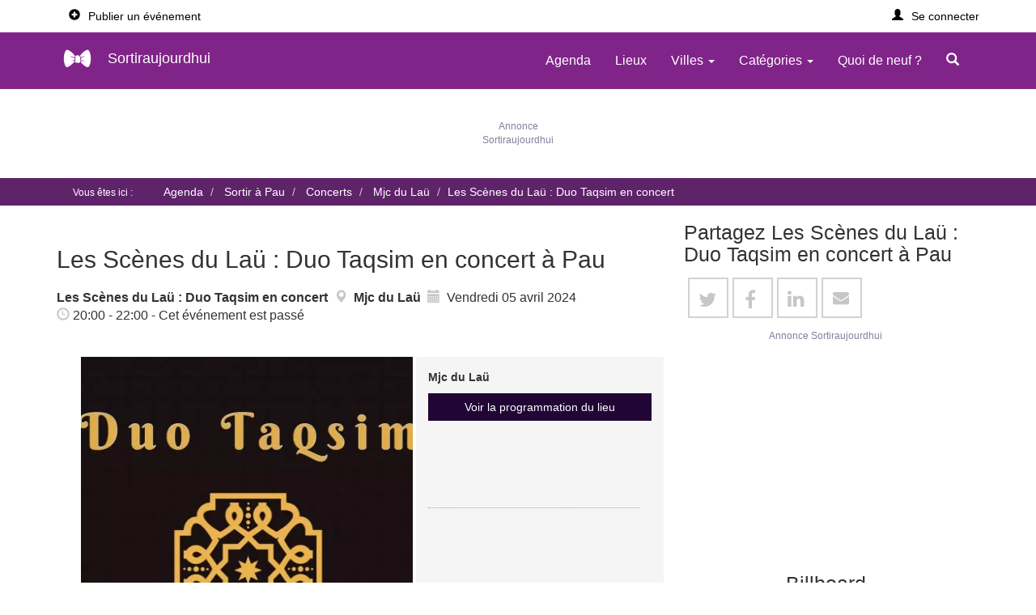

--- FILE ---
content_type: text/html; charset=utf-8
request_url: https://www.google.com/recaptcha/api2/aframe
body_size: 271
content:
<!DOCTYPE HTML><html><head><meta http-equiv="content-type" content="text/html; charset=UTF-8"></head><body><script nonce="GZF9_9_RGDo59PHKlBRHJQ">/** Anti-fraud and anti-abuse applications only. See google.com/recaptcha */ try{var clients={'sodar':'https://pagead2.googlesyndication.com/pagead/sodar?'};window.addEventListener("message",function(a){try{if(a.source===window.parent){var b=JSON.parse(a.data);var c=clients[b['id']];if(c){var d=document.createElement('img');d.src=c+b['params']+'&rc='+(localStorage.getItem("rc::a")?sessionStorage.getItem("rc::b"):"");window.document.body.appendChild(d);sessionStorage.setItem("rc::e",parseInt(sessionStorage.getItem("rc::e")||0)+1);localStorage.setItem("rc::h",'1768926187330');}}}catch(b){}});window.parent.postMessage("_grecaptcha_ready", "*");}catch(b){}</script></body></html>

--- FILE ---
content_type: application/javascript; charset=utf-8
request_url: https://fundingchoicesmessages.google.com/f/AGSKWxV1d32GPsdajKAS6sjy9cjiu0eZS56XkR6LrX6tk3PA1KMyGYKeJlMHAakdmGMZao9a-WBBURcKu7ces2V-kB64JvF4Lf3OmOzCAKHE8yWVvjgzVoehO6Gahz3pC-21Qkg_hyfkdHPAMOU7qKtIxRZDvoXa-6vSwudTJ-q5nyt1UYhmmVolaZN5UYsP/_/adimg._620x203_/boomad./rotatingad./get_ad_
body_size: -1293
content:
window['97ed404a-e559-48c5-944d-c04803796532'] = true;

--- FILE ---
content_type: application/javascript; charset=utf-8
request_url: https://fundingchoicesmessages.google.com/f/AGSKWxXOfLRkM4FLm-PqtEO8zN3CXCYZRPovAqZTw-tchFYnIkcTAniNafk1L72pq24zRUo2ei1qmNmULHT3NCyoERCYGa6QP1y83dU596TLhPqgzKqP8r6xx-B552mdKm5Nl8_cBWoOFw==?fccs=W251bGwsbnVsbCxudWxsLG51bGwsbnVsbCxudWxsLFsxNzY4OTI2MTg2LDUxMTAwMDAwMF0sbnVsbCxudWxsLG51bGwsW251bGwsWzddXSwiaHR0cHM6Ly93d3cuc29ydGlyYXVqb3VyZGh1aS5mci9pbmRleC5waHAiLG51bGwsW1s4LCJNOWxrelVhWkRzZyJdLFs5LCJlbi1VUyJdLFsxOSwiMiJdLFsxNywiWzBdIl0sWzI0LCIiXSxbMjksImZhbHNlIl1dXQ
body_size: -210
content:
if (typeof __googlefc.fcKernelManager.run === 'function') {"use strict";this.default_ContributorServingResponseClientJs=this.default_ContributorServingResponseClientJs||{};(function(_){var window=this;
try{
var OH=function(a){this.A=_.t(a)};_.u(OH,_.J);var PH=_.Zc(OH);var QH=function(a,b,c){this.B=a;this.params=b;this.j=c;this.l=_.F(this.params,4);this.o=new _.bh(this.B.document,_.O(this.params,3),new _.Og(_.Ok(this.j)))};QH.prototype.run=function(){if(_.P(this.params,10)){var a=this.o;var b=_.ch(a);b=_.Jd(b,4);_.gh(a,b)}a=_.Pk(this.j)?_.Xd(_.Pk(this.j)):new _.Zd;_.$d(a,9);_.F(a,4)!==1&&_.H(a,4,this.l===2||this.l===3?1:2);_.Dg(this.params,5)&&(b=_.O(this.params,5),_.fg(a,6,b));return a};var RH=function(){};RH.prototype.run=function(a,b){var c,d;return _.v(function(e){c=PH(b);d=(new QH(a,c,_.A(c,_.Nk,2))).run();return e.return({ia:_.L(d)})})};_.Rk(8,new RH);
}catch(e){_._DumpException(e)}
}).call(this,this.default_ContributorServingResponseClientJs);
// Google Inc.

//# sourceURL=/_/mss/boq-content-ads-contributor/_/js/k=boq-content-ads-contributor.ContributorServingResponseClientJs.en_US.M9lkzUaZDsg.es5.O/d=1/exm=kernel_loader,loader_js_executable/ed=1/rs=AJlcJMzanTQvnnVdXXtZinnKRQ21NfsPog/m=web_iab_tcf_v2_signal_executable
__googlefc.fcKernelManager.run('\x5b\x5b\x5b8,\x22\x5bnull,\x5b\x5bnull,null,null,\\\x22https:\/\/fundingchoicesmessages.google.com\/f\/AGSKWxXgTQe7FnBzBVKLxHOj01eT-LteJvkM9heJUHzBuiLQv-_AMANMzktLe3iaMYq_vfSeRjxhRtAfOhhqjbumHiOdEtAj5DA-hMD7qRDWg-SC4Dw6eyreQUhvVHqfpzvVMsUMzzKhFw\\\\u003d\\\\u003d\\\x22\x5d,null,null,\x5bnull,null,null,\\\x22https:\/\/fundingchoicesmessages.google.com\/el\/AGSKWxVTOGWGQ-DMoCQX5qpFdbbewghUJDcvEp0b9eHglXi23YJNpQkIzz5WiGAusb16xQO2su-bDAO0UszO3-vcJJ4B3Rt5lQw0GkB6ardqIZPeibfz5iJb6VMf3JhgGqJP-DKR7NtZgw\\\\u003d\\\\u003d\\\x22\x5d,null,\x5bnull,\x5b7\x5d\x5d\x5d,\\\x22sortiraujourdhui.fr\\\x22,1,\\\x22fr\\\x22,null,null,null,null,1\x5d\x22\x5d\x5d,\x5bnull,null,null,\x22https:\/\/fundingchoicesmessages.google.com\/f\/AGSKWxXhC0FsrLQfatVY4q5fbuQ-U_xiMSqen8mXIWsQADyqVzM-SCUVYM3MtzeaWo6E0WEj-ILr1twokuzFqsUxJFtQGX3DqMkFPLnIF6x281dSR5TrjKKQxUdyYEOvVJdduEOz6fCyiQ\\u003d\\u003d\x22\x5d\x5d');}